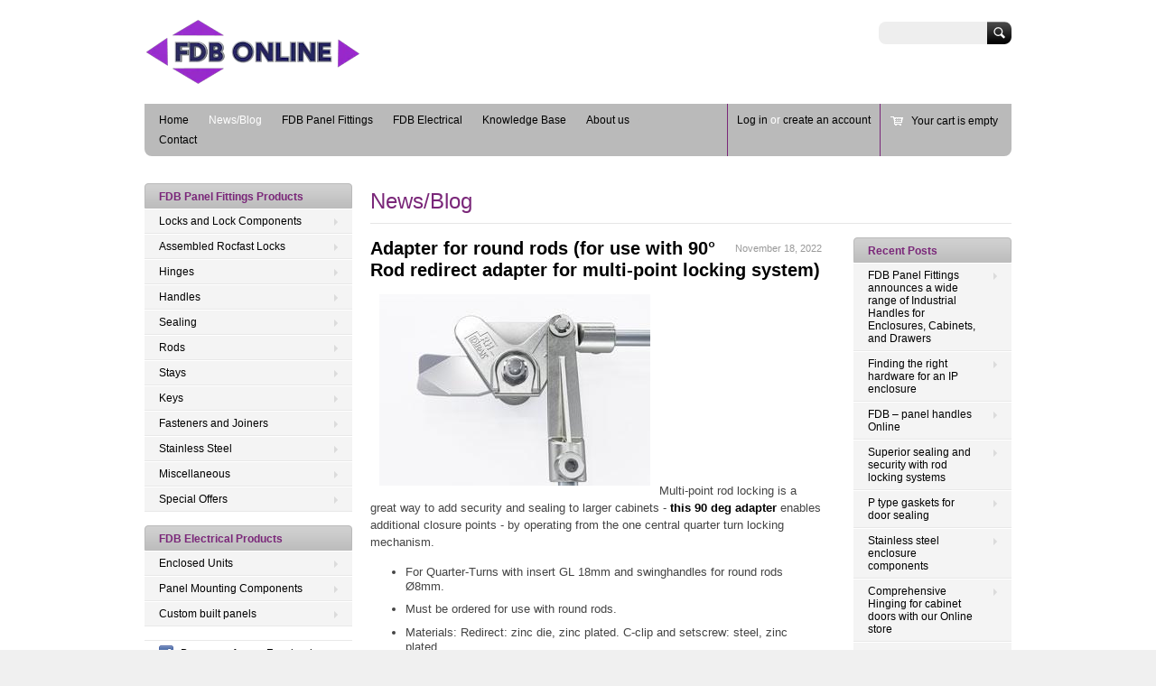

--- FILE ---
content_type: text/html; charset=utf-8
request_url: https://www.fdbonline.co.uk/blogs/news/adapter-for-round-rods-for-use-with-90-rod-redirect-adapter-for-multi-point-locking-system
body_size: 12710
content:
<!doctype html>
<!--[if lt IE 7 ]> <html lang="en" class="no-js ie6"> <![endif]-->
<!--[if IE 7 ]>    <html lang="en" class="no-js ie7"> <![endif]-->
<!--[if IE 8 ]>    <html lang="en" class="no-js ie8"> <![endif]-->
<!--[if (gt IE 9)|!(IE)]><!--> <html lang="en" class="no-js"> <!--<![endif]-->
<head> 
    <script src='//www.fdbonline.co.uk/cdn/shop/t/2/assets/easy_quote_sealapps.js?v=88246613115582665141659435925' defer='defer' ></script> 
    <script id='quote_product_variants' type='application/json'>
        null
    </script>
    <script id='quote_product_selected_or_first_available_variant' type='application/json'>
        null
    </script>
    <script id='quote_product_current_id' type='application/json'>
            null
    </script>
  <meta charset="UTF-8">
  <meta http-equiv="X-UA-Compatible" content="IE=edge,chrome=1">
  <link rel="canonical" href="https://www.fdbonline.co.uk/blogs/news/adapter-for-round-rods-for-use-with-90-rod-redirect-adapter-for-multi-point-locking-system" /> 
  
  
  
  
  <meta name="description" content="Multi-point rod locking is a great way to add security and sealing to larger cabinets - this 90 deg adapter enables additional closure points - by operating from the one central quarter turn locking mechanism. For Quarter-Turns with insert GL 18mm and swinghandles for round rods Ø8mm. Must be ordered for use with round" />
  

  <meta property="og:site_name" content="FDB Online" />
  
  <meta property="og:image" content="//www.fdbonline.co.uk/cdn/shop/t/2/assets/logo.png?v=1227885681678122501510845394" />
    

  
  <title>Adapter for round rods (for use with 90° Rod redirect adapter for mult | FDB Online</title>
    
   
  <script>window.performance && window.performance.mark && window.performance.mark('shopify.content_for_header.start');</script><meta id="shopify-digital-wallet" name="shopify-digital-wallet" content="/3005185/digital_wallets/dialog">
<meta name="shopify-checkout-api-token" content="960f84048f9d90e634eecad3b7335d56">
<link rel="alternate" type="application/atom+xml" title="Feed" href="/blogs/news.atom" />
<script async="async" src="/checkouts/internal/preloads.js?locale=en-GB"></script>
<link rel="preconnect" href="https://shop.app" crossorigin="anonymous">
<script async="async" src="https://shop.app/checkouts/internal/preloads.js?locale=en-GB&shop_id=3005185" crossorigin="anonymous"></script>
<script id="shopify-features" type="application/json">{"accessToken":"960f84048f9d90e634eecad3b7335d56","betas":["rich-media-storefront-analytics"],"domain":"www.fdbonline.co.uk","predictiveSearch":true,"shopId":3005185,"locale":"en"}</script>
<script>var Shopify = Shopify || {};
Shopify.shop = "fdb-store.myshopify.com";
Shopify.locale = "en";
Shopify.currency = {"active":"GBP","rate":"1.0"};
Shopify.country = "GB";
Shopify.theme = {"name":"Megatronic","id":5398497,"schema_name":null,"schema_version":null,"theme_store_id":261,"role":"main"};
Shopify.theme.handle = "null";
Shopify.theme.style = {"id":null,"handle":null};
Shopify.cdnHost = "www.fdbonline.co.uk/cdn";
Shopify.routes = Shopify.routes || {};
Shopify.routes.root = "/";</script>
<script type="module">!function(o){(o.Shopify=o.Shopify||{}).modules=!0}(window);</script>
<script>!function(o){function n(){var o=[];function n(){o.push(Array.prototype.slice.apply(arguments))}return n.q=o,n}var t=o.Shopify=o.Shopify||{};t.loadFeatures=n(),t.autoloadFeatures=n()}(window);</script>
<script>
  window.ShopifyPay = window.ShopifyPay || {};
  window.ShopifyPay.apiHost = "shop.app\/pay";
  window.ShopifyPay.redirectState = null;
</script>
<script id="shop-js-analytics" type="application/json">{"pageType":"article"}</script>
<script defer="defer" async type="module" src="//www.fdbonline.co.uk/cdn/shopifycloud/shop-js/modules/v2/client.init-shop-cart-sync_C5BV16lS.en.esm.js"></script>
<script defer="defer" async type="module" src="//www.fdbonline.co.uk/cdn/shopifycloud/shop-js/modules/v2/chunk.common_CygWptCX.esm.js"></script>
<script type="module">
  await import("//www.fdbonline.co.uk/cdn/shopifycloud/shop-js/modules/v2/client.init-shop-cart-sync_C5BV16lS.en.esm.js");
await import("//www.fdbonline.co.uk/cdn/shopifycloud/shop-js/modules/v2/chunk.common_CygWptCX.esm.js");

  window.Shopify.SignInWithShop?.initShopCartSync?.({"fedCMEnabled":true,"windoidEnabled":true});

</script>
<script>
  window.Shopify = window.Shopify || {};
  if (!window.Shopify.featureAssets) window.Shopify.featureAssets = {};
  window.Shopify.featureAssets['shop-js'] = {"shop-cart-sync":["modules/v2/client.shop-cart-sync_ZFArdW7E.en.esm.js","modules/v2/chunk.common_CygWptCX.esm.js"],"init-fed-cm":["modules/v2/client.init-fed-cm_CmiC4vf6.en.esm.js","modules/v2/chunk.common_CygWptCX.esm.js"],"shop-button":["modules/v2/client.shop-button_tlx5R9nI.en.esm.js","modules/v2/chunk.common_CygWptCX.esm.js"],"shop-cash-offers":["modules/v2/client.shop-cash-offers_DOA2yAJr.en.esm.js","modules/v2/chunk.common_CygWptCX.esm.js","modules/v2/chunk.modal_D71HUcav.esm.js"],"init-windoid":["modules/v2/client.init-windoid_sURxWdc1.en.esm.js","modules/v2/chunk.common_CygWptCX.esm.js"],"shop-toast-manager":["modules/v2/client.shop-toast-manager_ClPi3nE9.en.esm.js","modules/v2/chunk.common_CygWptCX.esm.js"],"init-shop-email-lookup-coordinator":["modules/v2/client.init-shop-email-lookup-coordinator_B8hsDcYM.en.esm.js","modules/v2/chunk.common_CygWptCX.esm.js"],"init-shop-cart-sync":["modules/v2/client.init-shop-cart-sync_C5BV16lS.en.esm.js","modules/v2/chunk.common_CygWptCX.esm.js"],"avatar":["modules/v2/client.avatar_BTnouDA3.en.esm.js"],"pay-button":["modules/v2/client.pay-button_FdsNuTd3.en.esm.js","modules/v2/chunk.common_CygWptCX.esm.js"],"init-customer-accounts":["modules/v2/client.init-customer-accounts_DxDtT_ad.en.esm.js","modules/v2/client.shop-login-button_C5VAVYt1.en.esm.js","modules/v2/chunk.common_CygWptCX.esm.js","modules/v2/chunk.modal_D71HUcav.esm.js"],"init-shop-for-new-customer-accounts":["modules/v2/client.init-shop-for-new-customer-accounts_ChsxoAhi.en.esm.js","modules/v2/client.shop-login-button_C5VAVYt1.en.esm.js","modules/v2/chunk.common_CygWptCX.esm.js","modules/v2/chunk.modal_D71HUcav.esm.js"],"shop-login-button":["modules/v2/client.shop-login-button_C5VAVYt1.en.esm.js","modules/v2/chunk.common_CygWptCX.esm.js","modules/v2/chunk.modal_D71HUcav.esm.js"],"init-customer-accounts-sign-up":["modules/v2/client.init-customer-accounts-sign-up_CPSyQ0Tj.en.esm.js","modules/v2/client.shop-login-button_C5VAVYt1.en.esm.js","modules/v2/chunk.common_CygWptCX.esm.js","modules/v2/chunk.modal_D71HUcav.esm.js"],"shop-follow-button":["modules/v2/client.shop-follow-button_Cva4Ekp9.en.esm.js","modules/v2/chunk.common_CygWptCX.esm.js","modules/v2/chunk.modal_D71HUcav.esm.js"],"checkout-modal":["modules/v2/client.checkout-modal_BPM8l0SH.en.esm.js","modules/v2/chunk.common_CygWptCX.esm.js","modules/v2/chunk.modal_D71HUcav.esm.js"],"lead-capture":["modules/v2/client.lead-capture_Bi8yE_yS.en.esm.js","modules/v2/chunk.common_CygWptCX.esm.js","modules/v2/chunk.modal_D71HUcav.esm.js"],"shop-login":["modules/v2/client.shop-login_D6lNrXab.en.esm.js","modules/v2/chunk.common_CygWptCX.esm.js","modules/v2/chunk.modal_D71HUcav.esm.js"],"payment-terms":["modules/v2/client.payment-terms_CZxnsJam.en.esm.js","modules/v2/chunk.common_CygWptCX.esm.js","modules/v2/chunk.modal_D71HUcav.esm.js"]};
</script>
<script>(function() {
  var isLoaded = false;
  function asyncLoad() {
    if (isLoaded) return;
    isLoaded = true;
    var urls = ["https:\/\/www.improvedcontactform.com\/icf.js?shop=fdb-store.myshopify.com"];
    for (var i = 0; i < urls.length; i++) {
      var s = document.createElement('script');
      s.type = 'text/javascript';
      s.async = true;
      s.src = urls[i];
      var x = document.getElementsByTagName('script')[0];
      x.parentNode.insertBefore(s, x);
    }
  };
  if(window.attachEvent) {
    window.attachEvent('onload', asyncLoad);
  } else {
    window.addEventListener('load', asyncLoad, false);
  }
})();</script>
<script id="__st">var __st={"a":3005185,"offset":0,"reqid":"a599a6b2-eccb-451d-928b-01893b8c2de7-1768779212","pageurl":"www.fdbonline.co.uk\/blogs\/news\/adapter-for-round-rods-for-use-with-90-rod-redirect-adapter-for-multi-point-locking-system","s":"articles-558993670311","u":"4283fe83f191","p":"article","rtyp":"article","rid":558993670311};</script>
<script>window.ShopifyPaypalV4VisibilityTracking = true;</script>
<script id="captcha-bootstrap">!function(){'use strict';const t='contact',e='account',n='new_comment',o=[[t,t],['blogs',n],['comments',n],[t,'customer']],c=[[e,'customer_login'],[e,'guest_login'],[e,'recover_customer_password'],[e,'create_customer']],r=t=>t.map((([t,e])=>`form[action*='/${t}']:not([data-nocaptcha='true']) input[name='form_type'][value='${e}']`)).join(','),a=t=>()=>t?[...document.querySelectorAll(t)].map((t=>t.form)):[];function s(){const t=[...o],e=r(t);return a(e)}const i='password',u='form_key',d=['recaptcha-v3-token','g-recaptcha-response','h-captcha-response',i],f=()=>{try{return window.sessionStorage}catch{return}},m='__shopify_v',_=t=>t.elements[u];function p(t,e,n=!1){try{const o=window.sessionStorage,c=JSON.parse(o.getItem(e)),{data:r}=function(t){const{data:e,action:n}=t;return t[m]||n?{data:e,action:n}:{data:t,action:n}}(c);for(const[e,n]of Object.entries(r))t.elements[e]&&(t.elements[e].value=n);n&&o.removeItem(e)}catch(o){console.error('form repopulation failed',{error:o})}}const l='form_type',E='cptcha';function T(t){t.dataset[E]=!0}const w=window,h=w.document,L='Shopify',v='ce_forms',y='captcha';let A=!1;((t,e)=>{const n=(g='f06e6c50-85a8-45c8-87d0-21a2b65856fe',I='https://cdn.shopify.com/shopifycloud/storefront-forms-hcaptcha/ce_storefront_forms_captcha_hcaptcha.v1.5.2.iife.js',D={infoText:'Protected by hCaptcha',privacyText:'Privacy',termsText:'Terms'},(t,e,n)=>{const o=w[L][v],c=o.bindForm;if(c)return c(t,g,e,D).then(n);var r;o.q.push([[t,g,e,D],n]),r=I,A||(h.body.append(Object.assign(h.createElement('script'),{id:'captcha-provider',async:!0,src:r})),A=!0)});var g,I,D;w[L]=w[L]||{},w[L][v]=w[L][v]||{},w[L][v].q=[],w[L][y]=w[L][y]||{},w[L][y].protect=function(t,e){n(t,void 0,e),T(t)},Object.freeze(w[L][y]),function(t,e,n,w,h,L){const[v,y,A,g]=function(t,e,n){const i=e?o:[],u=t?c:[],d=[...i,...u],f=r(d),m=r(i),_=r(d.filter((([t,e])=>n.includes(e))));return[a(f),a(m),a(_),s()]}(w,h,L),I=t=>{const e=t.target;return e instanceof HTMLFormElement?e:e&&e.form},D=t=>v().includes(t);t.addEventListener('submit',(t=>{const e=I(t);if(!e)return;const n=D(e)&&!e.dataset.hcaptchaBound&&!e.dataset.recaptchaBound,o=_(e),c=g().includes(e)&&(!o||!o.value);(n||c)&&t.preventDefault(),c&&!n&&(function(t){try{if(!f())return;!function(t){const e=f();if(!e)return;const n=_(t);if(!n)return;const o=n.value;o&&e.removeItem(o)}(t);const e=Array.from(Array(32),(()=>Math.random().toString(36)[2])).join('');!function(t,e){_(t)||t.append(Object.assign(document.createElement('input'),{type:'hidden',name:u})),t.elements[u].value=e}(t,e),function(t,e){const n=f();if(!n)return;const o=[...t.querySelectorAll(`input[type='${i}']`)].map((({name:t})=>t)),c=[...d,...o],r={};for(const[a,s]of new FormData(t).entries())c.includes(a)||(r[a]=s);n.setItem(e,JSON.stringify({[m]:1,action:t.action,data:r}))}(t,e)}catch(e){console.error('failed to persist form',e)}}(e),e.submit())}));const S=(t,e)=>{t&&!t.dataset[E]&&(n(t,e.some((e=>e===t))),T(t))};for(const o of['focusin','change'])t.addEventListener(o,(t=>{const e=I(t);D(e)&&S(e,y())}));const B=e.get('form_key'),M=e.get(l),P=B&&M;t.addEventListener('DOMContentLoaded',(()=>{const t=y();if(P)for(const e of t)e.elements[l].value===M&&p(e,B);[...new Set([...A(),...v().filter((t=>'true'===t.dataset.shopifyCaptcha))])].forEach((e=>S(e,t)))}))}(h,new URLSearchParams(w.location.search),n,t,e,['guest_login'])})(!0,!0)}();</script>
<script integrity="sha256-4kQ18oKyAcykRKYeNunJcIwy7WH5gtpwJnB7kiuLZ1E=" data-source-attribution="shopify.loadfeatures" defer="defer" src="//www.fdbonline.co.uk/cdn/shopifycloud/storefront/assets/storefront/load_feature-a0a9edcb.js" crossorigin="anonymous"></script>
<script crossorigin="anonymous" defer="defer" src="//www.fdbonline.co.uk/cdn/shopifycloud/storefront/assets/shopify_pay/storefront-65b4c6d7.js?v=20250812"></script>
<script data-source-attribution="shopify.dynamic_checkout.dynamic.init">var Shopify=Shopify||{};Shopify.PaymentButton=Shopify.PaymentButton||{isStorefrontPortableWallets:!0,init:function(){window.Shopify.PaymentButton.init=function(){};var t=document.createElement("script");t.src="https://www.fdbonline.co.uk/cdn/shopifycloud/portable-wallets/latest/portable-wallets.en.js",t.type="module",document.head.appendChild(t)}};
</script>
<script data-source-attribution="shopify.dynamic_checkout.buyer_consent">
  function portableWalletsHideBuyerConsent(e){var t=document.getElementById("shopify-buyer-consent"),n=document.getElementById("shopify-subscription-policy-button");t&&n&&(t.classList.add("hidden"),t.setAttribute("aria-hidden","true"),n.removeEventListener("click",e))}function portableWalletsShowBuyerConsent(e){var t=document.getElementById("shopify-buyer-consent"),n=document.getElementById("shopify-subscription-policy-button");t&&n&&(t.classList.remove("hidden"),t.removeAttribute("aria-hidden"),n.addEventListener("click",e))}window.Shopify?.PaymentButton&&(window.Shopify.PaymentButton.hideBuyerConsent=portableWalletsHideBuyerConsent,window.Shopify.PaymentButton.showBuyerConsent=portableWalletsShowBuyerConsent);
</script>
<script data-source-attribution="shopify.dynamic_checkout.cart.bootstrap">document.addEventListener("DOMContentLoaded",(function(){function t(){return document.querySelector("shopify-accelerated-checkout-cart, shopify-accelerated-checkout")}if(t())Shopify.PaymentButton.init();else{new MutationObserver((function(e,n){t()&&(Shopify.PaymentButton.init(),n.disconnect())})).observe(document.body,{childList:!0,subtree:!0})}}));
</script>
<link id="shopify-accelerated-checkout-styles" rel="stylesheet" media="screen" href="https://www.fdbonline.co.uk/cdn/shopifycloud/portable-wallets/latest/accelerated-checkout-backwards-compat.css" crossorigin="anonymous">
<style id="shopify-accelerated-checkout-cart">
        #shopify-buyer-consent {
  margin-top: 1em;
  display: inline-block;
  width: 100%;
}

#shopify-buyer-consent.hidden {
  display: none;
}

#shopify-subscription-policy-button {
  background: none;
  border: none;
  padding: 0;
  text-decoration: underline;
  font-size: inherit;
  cursor: pointer;
}

#shopify-subscription-policy-button::before {
  box-shadow: none;
}

      </style>

<script>window.performance && window.performance.mark && window.performance.mark('shopify.content_for_header.end');</script>

   

  <link href="//www.fdbonline.co.uk/cdn/shop/t/2/assets/style.css?v=39282310724737256001743160798" rel="stylesheet" type="text/css" media="all" />  
  <link href="//www.fdbonline.co.uk/cdn/shop/t/2/assets/facebox.css?v=24388858100639518761384862523" rel="stylesheet" type="text/css" media="all" />
  <script src="//www.fdbonline.co.uk/cdn/shopifycloud/storefront/assets/themes_support/option_selection-b017cd28.js" type="text/javascript"></script>
  
<!-- Added by Lexity. DO NOT REMOVE/EDIT -->
<meta name="google-site-verification" content="MfT3T1u_VHbY1QHrfhk7aNQVANybsbfsTA2QIT_5o2s" />
<script type="text/javascript">
(function (d, w) {
  var x = d.getElementsByTagName('SCRIPT')[0], g = d.createElement('SCRIPT'); 
  g.type = 'text/javascript';
  g.async = true;
  g.src = ('https:' == d.location.protocol ? 'https://ssl' : 'http://www') + '.google-analytics.com/ga.js';
  x.parentNode.insertBefore(g, x);
}(document, window));
</script>
<!-- End of addition by Lexity. DO NOT REMOVE/EDIT -->
<link href="https://monorail-edge.shopifysvc.com" rel="dns-prefetch">
<script>(function(){if ("sendBeacon" in navigator && "performance" in window) {try {var session_token_from_headers = performance.getEntriesByType('navigation')[0].serverTiming.find(x => x.name == '_s').description;} catch {var session_token_from_headers = undefined;}var session_cookie_matches = document.cookie.match(/_shopify_s=([^;]*)/);var session_token_from_cookie = session_cookie_matches && session_cookie_matches.length === 2 ? session_cookie_matches[1] : "";var session_token = session_token_from_headers || session_token_from_cookie || "";function handle_abandonment_event(e) {var entries = performance.getEntries().filter(function(entry) {return /monorail-edge.shopifysvc.com/.test(entry.name);});if (!window.abandonment_tracked && entries.length === 0) {window.abandonment_tracked = true;var currentMs = Date.now();var navigation_start = performance.timing.navigationStart;var payload = {shop_id: 3005185,url: window.location.href,navigation_start,duration: currentMs - navigation_start,session_token,page_type: "article"};window.navigator.sendBeacon("https://monorail-edge.shopifysvc.com/v1/produce", JSON.stringify({schema_id: "online_store_buyer_site_abandonment/1.1",payload: payload,metadata: {event_created_at_ms: currentMs,event_sent_at_ms: currentMs}}));}}window.addEventListener('pagehide', handle_abandonment_event);}}());</script>
<script id="web-pixels-manager-setup">(function e(e,d,r,n,o){if(void 0===o&&(o={}),!Boolean(null===(a=null===(i=window.Shopify)||void 0===i?void 0:i.analytics)||void 0===a?void 0:a.replayQueue)){var i,a;window.Shopify=window.Shopify||{};var t=window.Shopify;t.analytics=t.analytics||{};var s=t.analytics;s.replayQueue=[],s.publish=function(e,d,r){return s.replayQueue.push([e,d,r]),!0};try{self.performance.mark("wpm:start")}catch(e){}var l=function(){var e={modern:/Edge?\/(1{2}[4-9]|1[2-9]\d|[2-9]\d{2}|\d{4,})\.\d+(\.\d+|)|Firefox\/(1{2}[4-9]|1[2-9]\d|[2-9]\d{2}|\d{4,})\.\d+(\.\d+|)|Chrom(ium|e)\/(9{2}|\d{3,})\.\d+(\.\d+|)|(Maci|X1{2}).+ Version\/(15\.\d+|(1[6-9]|[2-9]\d|\d{3,})\.\d+)([,.]\d+|)( \(\w+\)|)( Mobile\/\w+|) Safari\/|Chrome.+OPR\/(9{2}|\d{3,})\.\d+\.\d+|(CPU[ +]OS|iPhone[ +]OS|CPU[ +]iPhone|CPU IPhone OS|CPU iPad OS)[ +]+(15[._]\d+|(1[6-9]|[2-9]\d|\d{3,})[._]\d+)([._]\d+|)|Android:?[ /-](13[3-9]|1[4-9]\d|[2-9]\d{2}|\d{4,})(\.\d+|)(\.\d+|)|Android.+Firefox\/(13[5-9]|1[4-9]\d|[2-9]\d{2}|\d{4,})\.\d+(\.\d+|)|Android.+Chrom(ium|e)\/(13[3-9]|1[4-9]\d|[2-9]\d{2}|\d{4,})\.\d+(\.\d+|)|SamsungBrowser\/([2-9]\d|\d{3,})\.\d+/,legacy:/Edge?\/(1[6-9]|[2-9]\d|\d{3,})\.\d+(\.\d+|)|Firefox\/(5[4-9]|[6-9]\d|\d{3,})\.\d+(\.\d+|)|Chrom(ium|e)\/(5[1-9]|[6-9]\d|\d{3,})\.\d+(\.\d+|)([\d.]+$|.*Safari\/(?![\d.]+ Edge\/[\d.]+$))|(Maci|X1{2}).+ Version\/(10\.\d+|(1[1-9]|[2-9]\d|\d{3,})\.\d+)([,.]\d+|)( \(\w+\)|)( Mobile\/\w+|) Safari\/|Chrome.+OPR\/(3[89]|[4-9]\d|\d{3,})\.\d+\.\d+|(CPU[ +]OS|iPhone[ +]OS|CPU[ +]iPhone|CPU IPhone OS|CPU iPad OS)[ +]+(10[._]\d+|(1[1-9]|[2-9]\d|\d{3,})[._]\d+)([._]\d+|)|Android:?[ /-](13[3-9]|1[4-9]\d|[2-9]\d{2}|\d{4,})(\.\d+|)(\.\d+|)|Mobile Safari.+OPR\/([89]\d|\d{3,})\.\d+\.\d+|Android.+Firefox\/(13[5-9]|1[4-9]\d|[2-9]\d{2}|\d{4,})\.\d+(\.\d+|)|Android.+Chrom(ium|e)\/(13[3-9]|1[4-9]\d|[2-9]\d{2}|\d{4,})\.\d+(\.\d+|)|Android.+(UC? ?Browser|UCWEB|U3)[ /]?(15\.([5-9]|\d{2,})|(1[6-9]|[2-9]\d|\d{3,})\.\d+)\.\d+|SamsungBrowser\/(5\.\d+|([6-9]|\d{2,})\.\d+)|Android.+MQ{2}Browser\/(14(\.(9|\d{2,})|)|(1[5-9]|[2-9]\d|\d{3,})(\.\d+|))(\.\d+|)|K[Aa][Ii]OS\/(3\.\d+|([4-9]|\d{2,})\.\d+)(\.\d+|)/},d=e.modern,r=e.legacy,n=navigator.userAgent;return n.match(d)?"modern":n.match(r)?"legacy":"unknown"}(),u="modern"===l?"modern":"legacy",c=(null!=n?n:{modern:"",legacy:""})[u],f=function(e){return[e.baseUrl,"/wpm","/b",e.hashVersion,"modern"===e.buildTarget?"m":"l",".js"].join("")}({baseUrl:d,hashVersion:r,buildTarget:u}),m=function(e){var d=e.version,r=e.bundleTarget,n=e.surface,o=e.pageUrl,i=e.monorailEndpoint;return{emit:function(e){var a=e.status,t=e.errorMsg,s=(new Date).getTime(),l=JSON.stringify({metadata:{event_sent_at_ms:s},events:[{schema_id:"web_pixels_manager_load/3.1",payload:{version:d,bundle_target:r,page_url:o,status:a,surface:n,error_msg:t},metadata:{event_created_at_ms:s}}]});if(!i)return console&&console.warn&&console.warn("[Web Pixels Manager] No Monorail endpoint provided, skipping logging."),!1;try{return self.navigator.sendBeacon.bind(self.navigator)(i,l)}catch(e){}var u=new XMLHttpRequest;try{return u.open("POST",i,!0),u.setRequestHeader("Content-Type","text/plain"),u.send(l),!0}catch(e){return console&&console.warn&&console.warn("[Web Pixels Manager] Got an unhandled error while logging to Monorail."),!1}}}}({version:r,bundleTarget:l,surface:e.surface,pageUrl:self.location.href,monorailEndpoint:e.monorailEndpoint});try{o.browserTarget=l,function(e){var d=e.src,r=e.async,n=void 0===r||r,o=e.onload,i=e.onerror,a=e.sri,t=e.scriptDataAttributes,s=void 0===t?{}:t,l=document.createElement("script"),u=document.querySelector("head"),c=document.querySelector("body");if(l.async=n,l.src=d,a&&(l.integrity=a,l.crossOrigin="anonymous"),s)for(var f in s)if(Object.prototype.hasOwnProperty.call(s,f))try{l.dataset[f]=s[f]}catch(e){}if(o&&l.addEventListener("load",o),i&&l.addEventListener("error",i),u)u.appendChild(l);else{if(!c)throw new Error("Did not find a head or body element to append the script");c.appendChild(l)}}({src:f,async:!0,onload:function(){if(!function(){var e,d;return Boolean(null===(d=null===(e=window.Shopify)||void 0===e?void 0:e.analytics)||void 0===d?void 0:d.initialized)}()){var d=window.webPixelsManager.init(e)||void 0;if(d){var r=window.Shopify.analytics;r.replayQueue.forEach((function(e){var r=e[0],n=e[1],o=e[2];d.publishCustomEvent(r,n,o)})),r.replayQueue=[],r.publish=d.publishCustomEvent,r.visitor=d.visitor,r.initialized=!0}}},onerror:function(){return m.emit({status:"failed",errorMsg:"".concat(f," has failed to load")})},sri:function(e){var d=/^sha384-[A-Za-z0-9+/=]+$/;return"string"==typeof e&&d.test(e)}(c)?c:"",scriptDataAttributes:o}),m.emit({status:"loading"})}catch(e){m.emit({status:"failed",errorMsg:(null==e?void 0:e.message)||"Unknown error"})}}})({shopId: 3005185,storefrontBaseUrl: "https://www.fdbonline.co.uk",extensionsBaseUrl: "https://extensions.shopifycdn.com/cdn/shopifycloud/web-pixels-manager",monorailEndpoint: "https://monorail-edge.shopifysvc.com/unstable/produce_batch",surface: "storefront-renderer",enabledBetaFlags: ["2dca8a86"],webPixelsConfigList: [{"id":"618660007","configuration":"{\"config\":\"{\\\"pixel_id\\\":\\\"G-V6MF0F0M76\\\",\\\"gtag_events\\\":[{\\\"type\\\":\\\"purchase\\\",\\\"action_label\\\":\\\"G-V6MF0F0M76\\\"},{\\\"type\\\":\\\"page_view\\\",\\\"action_label\\\":\\\"G-V6MF0F0M76\\\"},{\\\"type\\\":\\\"view_item\\\",\\\"action_label\\\":\\\"G-V6MF0F0M76\\\"},{\\\"type\\\":\\\"search\\\",\\\"action_label\\\":\\\"G-V6MF0F0M76\\\"},{\\\"type\\\":\\\"add_to_cart\\\",\\\"action_label\\\":\\\"G-V6MF0F0M76\\\"},{\\\"type\\\":\\\"begin_checkout\\\",\\\"action_label\\\":\\\"G-V6MF0F0M76\\\"},{\\\"type\\\":\\\"add_payment_info\\\",\\\"action_label\\\":\\\"G-V6MF0F0M76\\\"}],\\\"enable_monitoring_mode\\\":false}\"}","eventPayloadVersion":"v1","runtimeContext":"OPEN","scriptVersion":"b2a88bafab3e21179ed38636efcd8a93","type":"APP","apiClientId":1780363,"privacyPurposes":[],"dataSharingAdjustments":{"protectedCustomerApprovalScopes":["read_customer_address","read_customer_email","read_customer_name","read_customer_personal_data","read_customer_phone"]}},{"id":"shopify-app-pixel","configuration":"{}","eventPayloadVersion":"v1","runtimeContext":"STRICT","scriptVersion":"0450","apiClientId":"shopify-pixel","type":"APP","privacyPurposes":["ANALYTICS","MARKETING"]},{"id":"shopify-custom-pixel","eventPayloadVersion":"v1","runtimeContext":"LAX","scriptVersion":"0450","apiClientId":"shopify-pixel","type":"CUSTOM","privacyPurposes":["ANALYTICS","MARKETING"]}],isMerchantRequest: false,initData: {"shop":{"name":"FDB Online","paymentSettings":{"currencyCode":"GBP"},"myshopifyDomain":"fdb-store.myshopify.com","countryCode":"GB","storefrontUrl":"https:\/\/www.fdbonline.co.uk"},"customer":null,"cart":null,"checkout":null,"productVariants":[],"purchasingCompany":null},},"https://www.fdbonline.co.uk/cdn","fcfee988w5aeb613cpc8e4bc33m6693e112",{"modern":"","legacy":""},{"shopId":"3005185","storefrontBaseUrl":"https:\/\/www.fdbonline.co.uk","extensionBaseUrl":"https:\/\/extensions.shopifycdn.com\/cdn\/shopifycloud\/web-pixels-manager","surface":"storefront-renderer","enabledBetaFlags":"[\"2dca8a86\"]","isMerchantRequest":"false","hashVersion":"fcfee988w5aeb613cpc8e4bc33m6693e112","publish":"custom","events":"[[\"page_viewed\",{}]]"});</script><script>
  window.ShopifyAnalytics = window.ShopifyAnalytics || {};
  window.ShopifyAnalytics.meta = window.ShopifyAnalytics.meta || {};
  window.ShopifyAnalytics.meta.currency = 'GBP';
  var meta = {"page":{"pageType":"article","resourceType":"article","resourceId":558993670311,"requestId":"a599a6b2-eccb-451d-928b-01893b8c2de7-1768779212"}};
  for (var attr in meta) {
    window.ShopifyAnalytics.meta[attr] = meta[attr];
  }
</script>
<script class="analytics">
  (function () {
    var customDocumentWrite = function(content) {
      var jquery = null;

      if (window.jQuery) {
        jquery = window.jQuery;
      } else if (window.Checkout && window.Checkout.$) {
        jquery = window.Checkout.$;
      }

      if (jquery) {
        jquery('body').append(content);
      }
    };

    var hasLoggedConversion = function(token) {
      if (token) {
        return document.cookie.indexOf('loggedConversion=' + token) !== -1;
      }
      return false;
    }

    var setCookieIfConversion = function(token) {
      if (token) {
        var twoMonthsFromNow = new Date(Date.now());
        twoMonthsFromNow.setMonth(twoMonthsFromNow.getMonth() + 2);

        document.cookie = 'loggedConversion=' + token + '; expires=' + twoMonthsFromNow;
      }
    }

    var trekkie = window.ShopifyAnalytics.lib = window.trekkie = window.trekkie || [];
    if (trekkie.integrations) {
      return;
    }
    trekkie.methods = [
      'identify',
      'page',
      'ready',
      'track',
      'trackForm',
      'trackLink'
    ];
    trekkie.factory = function(method) {
      return function() {
        var args = Array.prototype.slice.call(arguments);
        args.unshift(method);
        trekkie.push(args);
        return trekkie;
      };
    };
    for (var i = 0; i < trekkie.methods.length; i++) {
      var key = trekkie.methods[i];
      trekkie[key] = trekkie.factory(key);
    }
    trekkie.load = function(config) {
      trekkie.config = config || {};
      trekkie.config.initialDocumentCookie = document.cookie;
      var first = document.getElementsByTagName('script')[0];
      var script = document.createElement('script');
      script.type = 'text/javascript';
      script.onerror = function(e) {
        var scriptFallback = document.createElement('script');
        scriptFallback.type = 'text/javascript';
        scriptFallback.onerror = function(error) {
                var Monorail = {
      produce: function produce(monorailDomain, schemaId, payload) {
        var currentMs = new Date().getTime();
        var event = {
          schema_id: schemaId,
          payload: payload,
          metadata: {
            event_created_at_ms: currentMs,
            event_sent_at_ms: currentMs
          }
        };
        return Monorail.sendRequest("https://" + monorailDomain + "/v1/produce", JSON.stringify(event));
      },
      sendRequest: function sendRequest(endpointUrl, payload) {
        // Try the sendBeacon API
        if (window && window.navigator && typeof window.navigator.sendBeacon === 'function' && typeof window.Blob === 'function' && !Monorail.isIos12()) {
          var blobData = new window.Blob([payload], {
            type: 'text/plain'
          });

          if (window.navigator.sendBeacon(endpointUrl, blobData)) {
            return true;
          } // sendBeacon was not successful

        } // XHR beacon

        var xhr = new XMLHttpRequest();

        try {
          xhr.open('POST', endpointUrl);
          xhr.setRequestHeader('Content-Type', 'text/plain');
          xhr.send(payload);
        } catch (e) {
          console.log(e);
        }

        return false;
      },
      isIos12: function isIos12() {
        return window.navigator.userAgent.lastIndexOf('iPhone; CPU iPhone OS 12_') !== -1 || window.navigator.userAgent.lastIndexOf('iPad; CPU OS 12_') !== -1;
      }
    };
    Monorail.produce('monorail-edge.shopifysvc.com',
      'trekkie_storefront_load_errors/1.1',
      {shop_id: 3005185,
      theme_id: 5398497,
      app_name: "storefront",
      context_url: window.location.href,
      source_url: "//www.fdbonline.co.uk/cdn/s/trekkie.storefront.cd680fe47e6c39ca5d5df5f0a32d569bc48c0f27.min.js"});

        };
        scriptFallback.async = true;
        scriptFallback.src = '//www.fdbonline.co.uk/cdn/s/trekkie.storefront.cd680fe47e6c39ca5d5df5f0a32d569bc48c0f27.min.js';
        first.parentNode.insertBefore(scriptFallback, first);
      };
      script.async = true;
      script.src = '//www.fdbonline.co.uk/cdn/s/trekkie.storefront.cd680fe47e6c39ca5d5df5f0a32d569bc48c0f27.min.js';
      first.parentNode.insertBefore(script, first);
    };
    trekkie.load(
      {"Trekkie":{"appName":"storefront","development":false,"defaultAttributes":{"shopId":3005185,"isMerchantRequest":null,"themeId":5398497,"themeCityHash":"4246280209716297968","contentLanguage":"en","currency":"GBP","eventMetadataId":"22154337-6142-4cff-9407-771681ebd077"},"isServerSideCookieWritingEnabled":true,"monorailRegion":"shop_domain","enabledBetaFlags":["65f19447"]},"Session Attribution":{},"S2S":{"facebookCapiEnabled":false,"source":"trekkie-storefront-renderer","apiClientId":580111}}
    );

    var loaded = false;
    trekkie.ready(function() {
      if (loaded) return;
      loaded = true;

      window.ShopifyAnalytics.lib = window.trekkie;

      var originalDocumentWrite = document.write;
      document.write = customDocumentWrite;
      try { window.ShopifyAnalytics.merchantGoogleAnalytics.call(this); } catch(error) {};
      document.write = originalDocumentWrite;

      window.ShopifyAnalytics.lib.page(null,{"pageType":"article","resourceType":"article","resourceId":558993670311,"requestId":"a599a6b2-eccb-451d-928b-01893b8c2de7-1768779212","shopifyEmitted":true});

      var match = window.location.pathname.match(/checkouts\/(.+)\/(thank_you|post_purchase)/)
      var token = match? match[1]: undefined;
      if (!hasLoggedConversion(token)) {
        setCookieIfConversion(token);
        
      }
    });


        var eventsListenerScript = document.createElement('script');
        eventsListenerScript.async = true;
        eventsListenerScript.src = "//www.fdbonline.co.uk/cdn/shopifycloud/storefront/assets/shop_events_listener-3da45d37.js";
        document.getElementsByTagName('head')[0].appendChild(eventsListenerScript);

})();</script>
  <script>
  if (!window.ga || (window.ga && typeof window.ga !== 'function')) {
    window.ga = function ga() {
      (window.ga.q = window.ga.q || []).push(arguments);
      if (window.Shopify && window.Shopify.analytics && typeof window.Shopify.analytics.publish === 'function') {
        window.Shopify.analytics.publish("ga_stub_called", {}, {sendTo: "google_osp_migration"});
      }
      console.error("Shopify's Google Analytics stub called with:", Array.from(arguments), "\nSee https://help.shopify.com/manual/promoting-marketing/pixels/pixel-migration#google for more information.");
    };
    if (window.Shopify && window.Shopify.analytics && typeof window.Shopify.analytics.publish === 'function') {
      window.Shopify.analytics.publish("ga_stub_initialized", {}, {sendTo: "google_osp_migration"});
    }
  }
</script>
<script
  defer
  src="https://www.fdbonline.co.uk/cdn/shopifycloud/perf-kit/shopify-perf-kit-3.0.4.min.js"
  data-application="storefront-renderer"
  data-shop-id="3005185"
  data-render-region="gcp-us-east1"
  data-page-type="article"
  data-theme-instance-id="5398497"
  data-theme-name=""
  data-theme-version=""
  data-monorail-region="shop_domain"
  data-resource-timing-sampling-rate="10"
  data-shs="true"
  data-shs-beacon="true"
  data-shs-export-with-fetch="true"
  data-shs-logs-sample-rate="1"
  data-shs-beacon-endpoint="https://www.fdbonline.co.uk/api/collect"
></script>
</head>

<body class=" template-article" id="adapter-for-round-rods-for-use-with-90-rod-redirect-adapter-for-mult">

  <!-- Header -->
  <div id="header-wrapper">
    <div id="header" class="wrapper clearfix">
      
       <strong id="site-title"> 
        <a href="/" title="Home">
           <img src="//www.fdbonline.co.uk/cdn/shop/t/2/assets/logo.png?v=1227885681678122501510845394" alt="FDB Online" />         
        </a>
       </strong> 
    
      <form id="search" action="/search" method="get">
        <label for="top-search-input" class="visuallyhidden">Search</label>
        <input type="text" id="top-search-input" name="q" class="search-input" value="" accesskey="4" autocomplete="off" />
        <input type="submit" class="search-submit" value="Search" />
      </form>
      
    </div><!-- /#header -->
  </div><!-- /#header-wrapper -->
    
    
  <div id="main-wrapper">

    <!-- Top Menu -->
    <div id="top-menu" class="wrapper clearfix top-menu">
      <ul id="nav">
        
        <li class="top ">
          
          
            <a class="root" href="/">Home</a>
          
        </li>
        
        <li class="top current">
          
          
            <a class="root" href="/blogs/news">News/Blog</a>
          
        </li>
        
        <li class="top ">
          
          
            <a class="root" href="/pages/fdb-panel-fittings-products">FDB Panel Fittings</a>
          
        </li>
        
        <li class="top ">
          
          
            <a class="root" href="/pages/fdb-electrical-products">FDB Electrical</a>
          
        </li>
        
        <li class="top ">
          
          
            <a class="root" href="/collections/knowledge-base">Knowledge Base</a>
          
        </li>
        
        <li class="top ">
          
          
          <div class="has-dropdown">
            <a class="root" href="/pages/about-us">About us<span class="dd-arrow"></span></a>
            <ul class="dd">
              
              <li><a  href="/pages/about-us">FDB Panel Fittings</a></li>
              
              <li><a  href="/pages/about-fdb-electrical">FDB Electrical</a></li>
              
              <li><a  href="https://cdn.shopify.com/s/files/1/0300/5185/files/FDB_Electrical_ISO9001-2015_certification_2024.pdf">ISO9001:2015 Certificate of Registration</a></li>
              
            </ul>
          </div>
          
        </li>
        
        <li class="top ">
          
          
            <a class="root" href="http://fdb-store.myshopify.com/community/contact">Contact</a>
          
        </li>
        
      </ul><!-- /#nav -->
    
      <ul id="customer-controls">
        
        <li class="customer-account-links">
          
            <p><a href="/account/login" id="customer_login_link">Log in</a> or <a href="/account/register" id="customer_register_link">create an account</a></p>
          
        </li>
             
      
           
      
        <li class="cart-link">
          <a href="/cart" class="num-items-in-cart">
            <span id="top-cartlink-text" class="icon">
              
                Your cart is empty
              
            </span>
          </a>             
        </li>
      </ul><!-- #customer-controls -->
    </div><!-- /#top-menu --> 
  
  
  
    <!-- Main Content -->
    <div id="main" class="wrapper clearfix">
      <div class="content-wrapper clearfix">
          
        
          <div class="col-content">
    
  <div class="page-header clearfix">
    <h1 class="title"><a href="/blogs/news">News/Blog</a></h1>
  </div>

  <div class="articles-aside">

	<!-- Widget: Archives -->
	<div class="widget widget-linklist" id="widget-allcollections">
		<div class="widget-header">
			<h3>Recent Posts</h3>
		</div>
		<div class="widget-content">
			<ul>
			
				<li>
					<h4><a href="/blogs/news/fdb-panel-fittings-announces-a-wide-range-of-industrial-handles-for-enclosures-cabinets-and-drawers" title="FDB Panel Fittings announces a wide range of Industrial Handles for Enclosures, Cabinets, and Drawers">FDB Panel Fittings announces a wide range of Industrial Handles for Enclosures, Cabinets, and Drawers<span class="arrow"></span></a></h4>
					<!--<p class="date-posted">December 11, 2025</p>-->
				</li>
			
				<li>
					<h4><a href="/blogs/news/finding-the-right-hardware-for-an-ip-enclosure" title="Finding the right hardware for an IP enclosure">Finding the right hardware for an IP enclosure<span class="arrow"></span></a></h4>
					<!--<p class="date-posted">December 04, 2025</p>-->
				</li>
			
				<li>
					<h4><a href="/blogs/news/fdb-panel-handles-online" title="FDB – panel handles Online">FDB – panel handles Online<span class="arrow"></span></a></h4>
					<!--<p class="date-posted">November 28, 2025</p>-->
				</li>
			
				<li>
					<h4><a href="/blogs/news/superior-sealing-and-security-with-rod-locking-systems" title="Superior sealing and security with rod locking systems">Superior sealing and security with rod locking systems<span class="arrow"></span></a></h4>
					<!--<p class="date-posted">November 27, 2025</p>-->
				</li>
			
				<li>
					<h4><a href="/blogs/news/p-type-gaskets-for-door-sealing" title="P type gaskets for door sealing">P type gaskets for door sealing<span class="arrow"></span></a></h4>
					<!--<p class="date-posted">November 26, 2025</p>-->
				</li>
			
				<li>
					<h4><a href="/blogs/news/stainless-steel-enclosure-components" title="Stainless steel enclosure components">Stainless steel enclosure components<span class="arrow"></span></a></h4>
					<!--<p class="date-posted">November 25, 2025</p>-->
				</li>
			
				<li>
					<h4><a href="/blogs/news/comprehensive-hinging-for-cabinet-doors-with-our-online-store" title="Comprehensive Hinging for cabinet doors with our Online store">Comprehensive Hinging for cabinet doors with our Online store<span class="arrow"></span></a></h4>
					<!--<p class="date-posted">November 20, 2025</p>-->
				</li>
			
				<li>
					<h4><a href="/blogs/news/standard-cams-and-rods-ex-stock" title="Standard cams and rods ex-stock">Standard cams and rods ex-stock<span class="arrow"></span></a></h4>
					<!--<p class="date-posted">November 14, 2025</p>-->
				</li>
			
				<li>
					<h4><a href="/blogs/news/new-120-deg-stainless-steel-concealed-hinge" title="New 120 deg. stainless steel concealed hinge">New 120 deg. stainless steel concealed hinge<span class="arrow"></span></a></h4>
					<!--<p class="date-posted">November 05, 2025</p>-->
				</li>
			
				<li>
					<h4><a href="/blogs/news/bespoke-panels-equiped-for-individual-applications" title="Bespoke panels equipped for individual applications.">Bespoke panels equipped for individual applications.<span class="arrow"></span></a></h4>
					<!--<p class="date-posted">October 31, 2025</p>-->
				</li>
			
			</ul>
		</div>		
	</div><!-- /.widget -->
	
	<div class="widget widget-rss">
		<a href="/blogs/news.atom" class="rss-link">Subscribe via RSS</a>
	</div> 
	
</div><!-- /.articles-aside -->  
  
  <div class="articles">
    <div class="article clearfix">
      
      <div class="article-header clearfix">
        <p class="date-posted">November 18, 2022</p>
        <h2 class="title"><a href="/blogs/news/adapter-for-round-rods-for-use-with-90-rod-redirect-adapter-for-multi-point-locking-system">Adapter for round rods (for use with 90° Rod redirect adapter for multi-point locking system)</a></h2>
      </div>
      
      <div class="article-content content">
      <p><img src="https://cdn.shopify.com/s/files/1/0300/5185/files/multi-point-locking-system-complete_large_a0f8f356-bbe3-4a4e-8920-53a0816a8ce0.jpg?v=1668767736" alt="90 deg round rod adapter for multi point cabinet security">Multi-point rod locking is a great way to add security and sealing to larger cabinets - <strong><a href="https://www.fdbonline.co.uk/collections/locks-and-lock-components/products/200-9637-00-00000-adapter-for-round-rods" title="90 deg rod locking adapter">this 90 deg adapter</a></strong> enables additional closure points - by operating from the one central quarter turn locking mechanism.</p>
<ul>
<li>For Quarter-Turns with insert GL 18mm and swinghandles for round rods Ø8mm.</li>
<li>Must be ordered for use with round rods.</li>
<li>Materials: Redirect: zinc die, zinc plated. C-clip and setscrew: steel, zinc plated.</li>
</ul>
      </div>

      <div class="article-footer clearfix">
        <p class="author">Written by Gary Miles</p>
      </div>
      
    </div><!-- /.article -->
    
    
    
    
  </div><!-- /.articles --> 
</div><!-- /.col-content -->
  
<div class="col-browse">
  


	<!-- Widget: Custom linklist -->
<div class="widget widget-linklist" id="widget-fdbpf">
	<div class="widget-header">
		<h3>FDB Panel Fittings Products</h3>
	</div>
	<div class="widget-content">
		<ul>
		
			<li><a href="/collections/locks-and-lock-components" title="Locks and Lock Components">Locks and Lock Components<span class="arrow"></span></a></li>
		
			<li><a href="https://www.fdbonline.co.uk/collections/assembled-rocfast-locks" title="Assembled Rocfast Locks">Assembled Rocfast Locks<span class="arrow"></span></a></li>
		
			<li><a href="/collections/hinges" title="Hinges">Hinges<span class="arrow"></span></a></li>
		
			<li><a href="/collections/handles" title="Handles">Handles<span class="arrow"></span></a></li>
		
			<li><a href="/collections/sealing" title="Sealing">Sealing<span class="arrow"></span></a></li>
		
			<li><a href="/collections/rods" title="Rods">Rods<span class="arrow"></span></a></li>
		
			<li><a href="/collections/stays" title="Stays">Stays<span class="arrow"></span></a></li>
		
			<li><a href="/collections/keys" title="Keys">Keys<span class="arrow"></span></a></li>
		
			<li><a href="/collections/fasteners-and-joiners" title="Fasteners and Joiners">Fasteners and Joiners<span class="arrow"></span></a></li>
		
			<li><a href="/collections/stainless-steel" title="Stainless Steel">Stainless Steel<span class="arrow"></span></a></li>
		
			<li><a href="/collections/misc" title="Miscellaneous">Miscellaneous<span class="arrow"></span></a></li>
		
			<li><a href="/collections/special-offers" title="Special Offers">Special Offers<span class="arrow"></span></a></li>
		
		</ul>
	</div>		
</div><!-- /.widget -->




	<!-- Widget: Custom linklist -->
<div class="widget widget-linklist" id="widget-fdbe">
	<div class="widget-header">
		<h3>FDB Electrical Products</h3>
	</div>
	<div class="widget-content">
		<ul>
		
			<li><a href="/collections/enclosed-units" title="Enclosed Units">Enclosed Units<span class="arrow"></span></a></li>
		
			<li><a href="/collections/panel-mounting-components" title="Panel Mounting Components">Panel Mounting Components<span class="arrow"></span></a></li>
		
			<li><a href="/collections/custom-built-panels" title="Custom built panels">Custom built panels<span class="arrow"></span></a></li>
		
		</ul>
	</div>		
</div><!-- /.widget -->




  
<div id="widget-socialmedia" class="widget widget-linklist">
  <ul>
    <li id="sm-facebook"><a href="https://www.facebook.com/FDBPanelFittings">Become a fan on Facebook</a></li>
    <li id="sm-twitter"><a href="https://x.com/fdbpanelfitting">Follow us on X</a></li>
    <li id="sm-youtube"><a href="https://www.youtube.com/fdbpanelfittings">Watch our videos on YouTube</a></li>
    
    <li id="sm-pinterest"><a href="https://uk.pinterest.com/fdbpanelfittings/">Follow us on Pinterest</a></li>
  </ul>
</div>
   
  
<!-- Widget: left column ad #1 -->
<div class="widget widget-image" id="widget-leftad-1">
	<div class="widget-content">
		<a href="http://fdb-store.myshopify.com/collections/knowledge-base">						
		<img src="//www.fdbonline.co.uk/cdn/shop/t/2/assets/leftcol-ad-1.jpg?v=67963682712692360511388741504" alt="" />
		</a>						
	</div>
</div><!-- /.widget -->







</div><!-- /#col-browse --> 

        
        
      </div><!-- /.content -->
    </div><!-- /#main -->
  
  </div><!-- /#main-wrapper -->



  <!-- Footer -->
  <div id="footer-wrapper">
    <div id="footer" class="wrapper clearfix">
            
      <div class="join-newsletter footer-col">
        <h3>Join our Mailing List</h3> 
        <form method="post" action="/contact#contact_form" id="contact_form" accept-charset="UTF-8" class="contact-form"><input type="hidden" name="form_type" value="customer" /><input type="hidden" name="utf8" value="✓" />
        
          

          
        
          <input type="hidden" id="contact_tags" name="contact[tags]" value="prospect,newsletter"/>
          <div id="newsletter-signup">
            <input type="hidden" id="newsletter-first-name" name="contact[first_name]" value="Subscriber" />
            <input type="hidden" id="newsletter-last-name" name="contact[last_name]" value="Newsletter" />
            <label for="newsletter-email">Email address:</label>
            <input type="email" class="email" id="newsletter-email" name="contact[email]" />
            <input type="submit" class="submit btn" value="Join" />
          </div>
        </form>     
      </div>
      
      <div class="footer-linklists footer-col">
        	
<div class="footer-linklist">				
	<h3>Main Menu</h3>
	<ul>
		
      <li class="first">
				<a href="/"><span class="arrow"></span>Home</a>
			</li>
    
      <li>
				<a href="/blogs/news"><span class="arrow"></span>News/Blog</a>
			</li>
    
      <li>
				<a href="/pages/fdb-panel-fittings-products"><span class="arrow"></span>FDB Panel Fittings</a>
			</li>
    
      <li>
				<a href="/pages/fdb-electrical-products"><span class="arrow"></span>FDB Electrical</a>
			</li>
    
      <li>
				<a href="/collections/knowledge-base"><span class="arrow"></span>Knowledge Base</a>
			</li>
    
      <li>
				<a href="/pages/about-us"><span class="arrow"></span>About us</a>
			</li>
    
      <li class="last">
				<a href="http://fdb-store.myshopify.com/community/contact"><span class="arrow"></span>Contact</a>
			</li>
    	
	</ul>
</div>
       
        	
<div class="footer-linklist">				
	<h3></h3>
	<ul>
			
	</ul>
</div>
       
        	
<div class="footer-linklist">				
	<h3></h3>
	<ul>
			
	</ul>
</div>
                 
      </div>      
      
      <div class="footer-text footer-col">
        <p>Copyright FDB Electrical Ltd 2013<br />
Unit 20, Worton Hall Industrial Estate,<br />
Worton Road<br />
Isleworth<br />
Middlesex<br />
TW7 6ER<br />
<br />
Registered in England. No.1036604<br />
Registered Office: 34-42 Sanders Road,Finedon Road Industrial Estate, <br />
Wellingborough,Northamptonshire,NN8 4NL</p>
        <p class="poweredby"><a target="_blank" rel="nofollow" href="https://www.shopify.co.uk?utm_campaign=poweredby&amp;utm_medium=shopify&amp;utm_source=onlinestore">Ecommerce Software by Shopify</a></p>        
      </div>

    
    <div id="footer-payment-methods">
      <p>Payment methods we accept</p>
      
      
             <img src="//www.fdbonline.co.uk/cdn/shop/t/2/assets/cc-visa.png?v=60401960785579442311384862523" alt="" />      
       <img src="//www.fdbonline.co.uk/cdn/shop/t/2/assets/cc-mastercard.png?v=163639441997642668931384862522" alt="" />      
          <img src="//www.fdbonline.co.uk/cdn/shop/t/2/assets/cc-maestro.png?v=139224602151549589811384862522" alt="" /> 
       
      
           
    </div>
    


    
    </div><!-- /#footer -->
  </div><!-- /#footer-wrapper -->
  
    

  <script src="//ajax.googleapis.com/ajax/libs/jquery/1.6.1/jquery.js"></script>
  
  <script src="//www.fdbonline.co.uk/cdn/shop/t/2/assets/jquery.hoverintent.js?v=110036310040361601241384862524" type="text/javascript"></script>    
  <script src="//www.fdbonline.co.uk/cdn/shop/t/2/assets/jquery.tools.min.js?v=161572389691970277771384862524" type="text/javascript"></script>  
  <script src="//www.fdbonline.co.uk/cdn/shop/t/2/assets/facebox.js?v=128098672465729228841384862523" type="text/javascript"></script>
  
  
        
  

  <script src="//www.fdbonline.co.uk/cdn/shop/t/2/assets/theme.js?v=58892404878928016861399026647" type="text/javascript"></script>
  
  
  

</body>
</html>


--- FILE ---
content_type: text/css
request_url: https://www.fdbonline.co.uk/cdn/shop/t/2/assets/facebox.css?v=24388858100639518761384862523
body_size: -554
content:
#facebox{position:absolute;top:0;left:0;z-index:100;text-align:left}#facebox .popup{position:relative;border:3px solid rgba(0,0,0,0);-webkit-border-radius:5px;-moz-border-radius:5px;border-radius:5px;-webkit-box-shadow:0 0 18px rgba(0,0,0,.4);-moz-box-shadow:0 0 18px rgba(0,0,0,.4);box-shadow:0 0 18px #0006}#facebox .content{display:table;min-width:370px;padding:10px;background:#fff;-webkit-border-radius:4px;-moz-border-radius:4px;border-radius:4px}#facebox .content>p:first-child{margin-top:0}#facebox .content>p:last-child{margin-bottom:0}#facebox .close{position:absolute;top:5px;right:5px;padding:2px 6px;background:#fff}#facebox .close img{opacity:.3}#facebox .close:hover img{opacity:1}#facebox .loading,#facebox .image{text-align:center}#facebox img{border:0;margin:0;max-width:960px}#facebox_overlay{position:fixed;top:0;left:0;height:100%;width:100%}.facebox_hide{z-index:-100}.facebox_overlayBG{background-color:#000;z-index:99}
/*# sourceMappingURL=/cdn/shop/t/2/assets/facebox.css.map?v=24388858100639518761384862523 */
